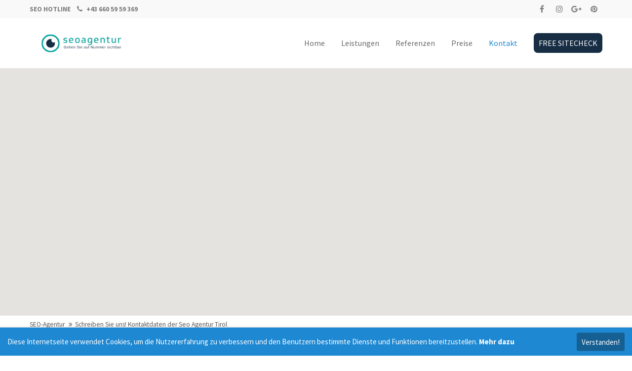

--- FILE ---
content_type: text/html; charset=utf-8
request_url: https://seoagentur.tirol/kontakt.html
body_size: 7595
content:
<!DOCTYPE html>
<html lang="de">
<head>
<meta charset="utf-8">
<title>Schreiben Sie uns! Kontaktdaten der Seo Agentur Tirol</title>
<base href="https://seoagentur.tirol/">
<meta name="robots" content="index,follow">
<meta name="description" content="Sie können uns jederzeit via E-Mail oder Telefon erreichen. Lassen Sie uns Ihre Telefonnummer und wir werden uns in kürze bei Ihnen melden. Wir freuen uns auf Ihre Nachricht. ✓ SEO 2018 ✓ SEO Spezialisten ✓ SEO Nerds">
<meta name="keywords" content="">
<meta name="generator" content="CMS">
<meta name="viewport" content="width=device-width, initial-scale=1.0, user-scalable=no">
<meta property="og:type" content="article" />
<meta property="og:title" content='Schreiben Sie uns! Kontaktdaten der Seo Agentur Tirol - SEO-Agentur' />
<meta property="og:description" content='Sie können uns jederzeit via E-Mail oder Telefon erreichen. Lassen Sie uns Ihre Telefonnummer und wir werden uns in kürze bei Ihnen melden. Wir freuen uns auf Ihre Nachricht. ✓ SEO 2018 ✓ SEO Spezialisten ✓ SEO Nerds' />
<meta property="og:url" content="http://www.seoagentur.tirol" />
<meta property="og:image" content="http://www.seoagentur.tirol/files/user_upload/seo_agentur_suchmaschinenoptimierung_tirol_innsbruck.jpg" />
<meta name="twitter:title" content='Schreiben Sie uns! Kontaktdaten der Seo Agentur Tirol - SEO-Agentur' />
<meta name="twitter:description" content='Sie können uns jederzeit via E-Mail oder Telefon erreichen. Lassen Sie uns Ihre Telefonnummer und wir werden uns in kürze bei Ihnen melden. Wir freuen uns auf Ihre Nachricht. ✓ SEO 2018 ✓ SEO Spezialisten ✓ SEO Nerds' />
<meta name="google-site-verification" content="EJXuc5j2tCJ8RSn1leMygZqX5BhIvUFzHlty0Z0a-RQ" />
<link rel="shortcut icon" href="files/cto_layout/img/favicon.png" type="image/x-icon">
<link rel="apple-touch-icon" href="files/cto_layout/img/apple-touch-icon.png">
<script src="https://code.jquery.com/jquery-1.12.4.min.js"></script>
<link rel="stylesheet" href="https://fonts.googleapis.com/css?family=Source+Sans+Pro:300,400,700%7CPlayfair+Display:400italic,700italic">
<link rel="stylesheet" href="system/modules/pct_customelements/assets/font-awesome/4.7.0/css/font-awesome.min.css">
<link rel="stylesheet" href="assets/css/7f7a9013dde1.css">
<link rel="stylesheet" type="text/css" media="screen" href="assets/css/16b28ba61d3c.css">
<!-- pct_themer module (start)-->
<link id="layout_css" rel="stylesheet" title="theme_css_session" type="text/css" href="">
<!-- pct_themer module (end)-->
<link rel="stylesheet" type="text/css" href="files/cto_layout/css/customize.css" media="screen">
<script src="//maps.googleapis.com/maps/api/js?v=3.exp&key=AIzaSyCBOUfGbsMb329PLDVX-kKUDAj2w2feZhM"></script>
<script>(function(i,s,o,g,r,a,m){i.GoogleAnalyticsObject=r;i[r]=i[r]||function(){(i[r].q=i[r].q||[]).push(arguments)},i[r].l=1*new Date();a=s.createElement(o),m=s.getElementsByTagName(o)[0];a.async=1;a.src=g;m.parentNode.insertBefore(a,m)})(window,document,'script','https://www.google-analytics.com/analytics.js','ga');ga('create','UA-114219847-1','auto');ga('set','anonymizeIp',!0);ga('send','pageview')</script>
<script type="text/javascript">var gaProperty='UA-114219847-1';var disableStr='ga-disable-'+gaProperty;if(document.cookie.indexOf(disableStr+'=true')>-1){window[disableStr]=!0}
function gaOptout(){document.cookie=disableStr+'=true; expires=Thu, 31 Dec 2099 23:59:59 UTC; path=/';window[disableStr]=!0}</script>
<script type="application/ld+json">
{
  "@context": "http://schema.org/",
  "@type": "WebSite",
  "name": "Seo Agentur Tirol",
  "alternateName": "Seo Agentur Tirol",
  "url": "https://www.seoagentur.tirol"
}
</script>
<script type="application/ld+json">
{
  "@context": "http://schema.org",
  "@type": "NGO",
  "name": "SEO Agentur Tirol",
  "alternateName": "SEO Agentur Tirol",
  "url": "https://www.seoagentur.tirol",
  "logo": "https://www.seoagentur.tirol/files/cto_layout/themedesigner/uploads/seoagentur.png",
  "contactPoint": {
    "@type": "ContactPoint",
    "telephone": "+436606519890",
    "contactType": "customer service",
    "contactOption": "TollFree",
    "areaServed": "AT",
    "availableLanguage": "German"
  },
  "sameAs": "https://www.facebook.com/seoagenturtirol/"
}
</script>
<script type="application/ld+json">
{
  "@context": "http://schema.org",
  "@type": "ProfessionalService",
  "name": "SEO Agentur Tirol",
  "image": "https://www.seoagentur.tirol/files/cto_layout/themedesigner/uploads/seoagentur.png",
  "@id": "",
  "url": "https://www.seoagentur.tirol",
  "telephone": "+436606519890",
  "priceRange": "700",
  "address": {
    "@type": "PostalAddress",
    "streetAddress": "Leitenweg 1a",
    "addressLocality": "Landeck",
    "postalCode": "6500",
    "addressCountry": "AT"
  },
  "geo": {
    "@type": "GeoCoordinates",
    "latitude": 47.1414818,
    "longitude": 10.551035800000022
  },
  "openingHoursSpecification": {
    "@type": "OpeningHoursSpecification",
    "dayOfWeek": [
      "Monday",
      "Tuesday",
      "Wednesday",
      "Thursday",
      "Friday",
      "Saturday",
      "Sunday"
    ],
    "opens": "00:00",
    "closes": "23:59"
  },
  "sameAs": "https://www.facebook.com/seoagenturtirol/"
}
</script>
</head>
<body class="mac chrome blink ch131 content_page float_right">
<!--[if lt IE 9]><p id="chromeframe">You are using an outdated browser. <a href="http://browsehappy.com/">Upgrade your browser today</a> or <a href="http://www.google.com/chromeframe/?redirect=true">install Google Chrome Frame</a> to better experience this site.</p><![endif]-->
<div>
<div id="contentwrapper">
<div id="fix-wrapper">
<div id="top-wrapper">
<div id="top">
<div class="inside">
<div class="mod_socials">
<a href="https://www.facebook.com/seoagenturtirol/" target="_blank" title="Seo Agentur Tirol"><i class="fa fa-facebook"></i></a>
<a href="https://www.instagram.com/seoagentur_/" target="_blank" title="Seo Agentur Tirol"><i class="fa fa-instagram"></i></a>
<a href="https://plus.google.com/u/5/112713404878948201432" target="_blank" title="Seo Agentur Tirol"><i class="fa fa-google-plus"></i></a>
<a href="https://www.facebook.com/seoagenturtirol/" target="_blank" title="Seo Agentur Tirol"><i class="fa fa-pinterest"></i></a></div><div class="mod_top_phone meta-nav">
<b>SEO HOTLINE <i class="fa fa-phone"></i> +43 660 59 59 369</b></div>							<hr class="clear">
</div>
<div class="offcanvas-trigger"><span class="line1"></span><span class="line2"></span></div>
</div>
<header id="header" class="header original">
<div class="inside">
<div class="logo"><a href="./" title="SEO Agentur Tirol - Gehen Sie auf Nummer sichtbar" ></a></div>
<a href="#mobnav" id="nav-open-btn">&nbsp;</a><div class="mod_socials">
<a href="https://www.facebook.com/seoagenturtirol/" target="_blank" title="Seo Agentur Tirol"><i class="fa fa-facebook"></i></a>
<a href="https://www.instagram.com/seoagentur_/" target="_blank" title="Seo Agentur Tirol"><i class="fa fa-instagram"></i></a>
<a href="https://plus.google.com/u/5/112713404878948201432" target="_blank" title="Seo Agentur Tirol"><i class="fa fa-google-plus"></i></a>
<a href="https://www.facebook.com/seoagenturtirol/" target="_blank" title="Seo Agentur Tirol"><i class="fa fa-pinterest"></i></a></div>
<!-- indexer::stop -->
<nav class="mod_navigation mainmenu block" itemscope itemtype="http://schema.org/SiteNavigationElement">
<a href="kontakt.html#skipNavigation155" class="invisible">Navigation überspringen</a>
<ul class="vlist level_1">
<li class="float_left floatbox sibling"><ol class="inner">
<li class="mlist float_left sibling first ">
<a href="seo.html" title="SEO AGENTUR | Suchmaschinenoptimierung in Tirol | SEO Tirol" class="a-level_1 float_left sibling first"><span>Home</span></a>
</li>
<li class="mlist submenu float_left sibling ">
<a href="suchmaschinenoptimierung.html" title="SEO | Suchmaschinenoptimierung mit Know How (2018)" class="a-level_1 submenu float_left sibling"><span>Leistungen</span></a>
<ul class="vlist level_2">
<li class="mlist submenu first ">
<a href="suchmaschinenoptimierung.html" title="SEO 2020 | Guide + Tipps &amp; Tricks [Trends 2020] | SEO Agentur Tirol" class="a-level_2 submenu first"><span>SUCHMASCHINENOPTIMIERUNG</span></a>
<ul class="vlist level_3">
<li class="mlist first ">
<a href="seo/on-page-seo.html" title="On Page SEO | Alles, was Sie wissen müssen [Update 2019]" class="a-level_3 first"><span>On Page SEO</span></a>
</li>
<li class="mlist ">
<a href="seo/off-page-seo.html" title="Off Page SEO | Alles, was Sie wissen müssen [Update 2019]" class="a-level_3"><span>Off Page SEO</span></a>
</li>
<li class="mlist last ">
<a href="seo/link-building.html" title="Link Building SEO | Alles, was Sie wissen müssen [Update 2019]" class="a-level_3 last"><span>Link Building</span></a>
</li>
</ul>	</li>
<li class="mlist ">
<a href="suchmaschinenmarketing.html" title="▷ Suchmaschinenmarketing | Engine Advertising (+VIDEO 2019)" class="a-level_2"><span>SUCHMASCHINENMARKETING</span></a>
</li>
<li class="float_right floatbox sibling"><ol class="inner">
<li class="mlist float_right ">
<a href="social-media-marketing.html" title="Social Media Agentur Innsbruck: gezielte Werbung zur richtigen Zielgruppe" class="a-level_2 float_right"><span>SOCIAL MEDIA</span></a>
</li>
</ol></li>
<li class="mlist last ">
<a href="webdesign-innsbruck.html" title="Webdesign aus Innsbruck 2019 |  Hompage mit Stil erstellen [+Responsiv]" class="a-level_2 last"><span>WEBDESIGN</span></a>
</li>
</ul>	</li>
</ol></li>
<li class="mlist sibling ">
<a href="seo-referenzen.html" title="SEO-Referenzen: Auszug der Kunden 2019 - SEO Agentur Tirol" class="a-level_1 sibling"><span>Referenzen</span></a>
</li>
<li class="float_left floatbox sibling"><ol class="inner">
<li class="mlist float_left sibling ">
<a href="seo-optimierung-preise.html" title="SEO Optimierung Preise | individuell für Sie &amp; Ihr Budget - Seo Agentur Tirol" class="a-level_1 float_left sibling"><span>Preise</span></a>
</li>
</ol></li>
<li class="float_right floatbox sibling"><ol class="inner">
<li class="mlist active float_right mm-selected">
<a href="kontakt.html" title="Schreiben Sie uns! Kontaktdaten der Seo Agentur Tirol" class="a-level_1 active float_right"><span>Kontakt</span></a>
</li>
</ol></li>
<li class="float_left floatbox sibling"><ol class="inner">
<li class="mlist float_left sitecheck sibling last ">
<a href="free-seo-check.html" title="▷ SEO Check 2019 | Kostenloser Sitecheck von SEO-Profis" class="a-level_1 float_left sitecheck sibling last"><span>FREE SITECHECK</span></a>
</li>
</ol></li>
</ul>
<a id="skipNavigation155" class="invisible">&nbsp;</a>
</nav>
<!-- indexer::continue -->
<div class="smartmenu">
<div class="smartmenu-trigger"><span class="line"></span></div>
</div>
<!-- indexer::stop -->
<nav class="mod_navigation header_metanavi block" itemscope itemtype="http://schema.org/SiteNavigationElement">
<a href="kontakt.html#skipNavigation214" class="invisible">Navigation überspringen</a>
<ul class="vlist level_1">
<li class="mlist submenu first "><a href="about-us-233.html" title="About us" class="a-level_1 submenu first"><i class="submenu first"></i>About us</a><ul class="vlist level_2">
<li class="mlist first "><a href="http://www.premium-contao-themes.com/" title="Team" class="a-level_2 first" target="_blank" rel="noreferrer noopener"><i class="first"></i>Team</a></li>
<li class="mlist "><a href="http://www.premium-contao-themes.com/" title="History" class="a-level_2" target="_blank" rel="noreferrer noopener"><i class=""></i>History</a></li>
<li class="mlist last "><a href="http://www.premium-contao-themes.com/" title="Vision" class="a-level_2 last" target="_blank" rel="noreferrer noopener"><i class="last"></i>Vision</a></li>
</ul>
</li>
<li class="mlist "><a href="http://www.premium-contao-themes.com/" title="Support" class="a-level_1" target="_blank" rel="noreferrer noopener"><i class=""></i>Support</a></li>
<li class="mlist last "><a href="http://www.premium-contao-themes.com/" title="Testimonials" class="a-level_1 last" target="_blank" rel="noreferrer noopener"><i class="last"></i>Testimonials</a></li>
</ul>
<a id="skipNavigation214" class="invisible">&nbsp;</a>
</nav>
<!-- indexer::continue -->
<div class="clear"></div>
</div>
</header>
<div class="clear"></div>
</div>
</div>
<div id="slider">
<div class="inside">
<div class="mod_article first last fullwidth block" id="article-10601">
<div class="ce_google_map first last block mt-default mb-default mt-default-s mt-default-s">
<div class="ce_google_map_inside" id="gmap_76046" style="height: 500px;"></div>
</div>
<script type='text/javascript'>function initializeMap_76046(){var map;var center={};var gray=[{featureType:"all",stylers:[{saturation:-100},{gamma:0},{invert_lightness:0}]}];var ownstyles=[{featureType:"all",stylers:[{weight:"0.1"},{saturation:1},{gamma:1},{lightness:1},]}];var centers_lat=[];var centers_lng=[];var mapOptions={zoom:15,scrollwheel:!1,styles:gray,mapTypeId:google.maps.MapTypeId.ROADMAP};var map=new google.maps.Map(document.getElementById('gmap_76046'),mapOptions);var locations=[];var location={};location.country='Österreich';location.street='Leitenweg 1a';location.zipcode='6500';location.city='Landeck';location.infotext='<p><strong>SEOAgentur Tirol</strong><br>Leitenweg 1a<br>6500 Landeck<br> <a href="mailto:office@seoagentur.tirol">office@seoagentur.tirol</a><br> <a href="tel:+436606519890">+43 660 65 19 890</a></p>';location.markerTitle='Location: 0';locations.push(location);var infowindow=new google.maps.InfoWindow();var markers=new Array();var neededGeocoder=!1;for(var i=0;i<locations.length;i++){(function(location){if(location.latitude==undefined||location.longitude==undefined){var geocoder=new google.maps.Geocoder;var address=location.street+','+location.zipcode+','+location.city+','+location.country;geocoder.geocode({'address':address},function(results,status){var marker=new google.maps.Marker({map:map,position:results[0].geometry.location,title:location.markerTitle,icon:location.icon});google.maps.event.addListener(marker,'click',function(){map.panTo(marker.position);map.setZoom(10);infowindow.setContent('<div class="gmap_infotext">'+location.infotext+'</div>');infowindow.open(map,marker)});centers_lat.push(results[0].geometry.location.lat());centers_lng.push(results[0].geometry.location.lng())})}else{var pos=new google.maps.LatLng(location.latitude,location.longitude);var marker=new google.maps.Marker({position:pos,map:map,title:location.markerTitle,icon:location.icon});google.maps.event.addListener(marker,'click',function(){map.panTo(marker.position);map.setZoom(10);infowindow.setContent('<div class="gmap_infotext">'+location.infotext+'</div>');infowindow.open(map,marker)});centers_lat.push(location.latitude);centers_lng.push(location.longitude)}})(locations[i])}
if(locations.length>0){setTimeout(function(){var avg_lat=0,avg_lng=0;var c=centers_lat.length;for(var i=0;i<c;i++){avg_lat+=centers_lat[i];avg_lng+=centers_lng[i]}
var center={lat:avg_lat/c,lng:avg_lng/c};map.setCenter(center)},800)}else{center.lat=51.1958685;center.lng=10.4809570;map.setCenter(center)}}
google.maps.event.addDomListener(window,'load',initializeMap_76046)</script>
</div>				</div>
</div>
<!-- indexer::stop -->
<div class="mod_breadcrumb block">
<div class="mod_breadcrumb_inside">
<div class="pagetitle">Schreiben Sie uns! Kontaktdaten der Seo Agentur Tirol</div>
<ul>
<li class="first"><a href="seo.html" title="SEO-Agentur">SEO-Agentur</a></li>
<li class="active last">Schreiben Sie uns! Kontaktdaten der Seo Agentur Tirol</li>
</ul>
</div>
</div>
<!-- indexer::continue -->
<div id="wrapper">
<div id="container">
<section id="main">
<div class="inside">
<div id="autogrid_wrapper_10602" class="autogrid_wrapper article"><div class="inner ">
<div class="mod_article autogrid autogrid-id_10602 autogrid-type_article autogrid-first n2 one_half autogrid_mode_auto first block" id="article-10602">
<h5 class="ce_headline first">
BÜRO</h5>
<div class="ce_text block">
<p><strong>SEOAgentur Tirol</strong><br>Leitenweg 1a<br>6500 Landeck</p>
</div>
<h5 class="ce_headline mt-20">
E-Mail</h5>
<div class="ce_iconbox block version3 xsmall mt-default mb-default mt-default-s mt-default-s">
<div class="ce_iconbox_outside" style="">
<div class="ce_iconbox_inside">
<i class="fa fa-envelope"></i>
<div class="ce_iconbox_cwrapper">
<div class="content"><p><a href="mailto:office@seoagentur.tirol">office@seoagentur.tirol</a></p></div>
</div>
</div>
</div>
</div>
<h5 class="ce_headline mt-30">
PHONE</h5>
<div class="ce_iconbox last block version3 xsmall mt-default mb-default mt-default-s mt-default-s">
<div class="ce_iconbox_outside" style="">
<div class="ce_iconbox_inside">
<i class="fa fa-phone"></i>
<div class="ce_iconbox_cwrapper">
<div class="content"><p><a href="tel:+43%20660 59 59 369">+43 660 59 59 369</a></p></div>
</div>
</div>
</div>
</div>
</div>
<div class="mod_article autogrid autogrid-id_10603 autogrid-type_article autogrid-last n2 one_half autogrid_mode_auto has-margin last block" id="article-10603">
<h5 class="ce_headline first">
SCHREIBEN SIE UNS!</h5>
<!-- indexer::stop -->
<div class="ce_form last block">
<form action="kontakt.html" method="post" enctype="application/x-www-form-urlencoded">
<div class="formbody">
<input type="hidden" name="FORM_SUBMIT" value="auto_form_59">
<input type="hidden" name="REQUEST_TOKEN" value="osmdXLYthhZZb7mxiLVWTrkkHUa6hIPAD8Vvnlf7PCg">
<div class="widget widget-explanation explanation">
<p>Lassen Sie uns gemeinsam Ihr nächstes Projekt umsetzten. Wir freuen uns auf Ihre Nachricht!</p></div>
<div id="autogrid_wrapper_569" class="autogrid_wrapper formfield block"><div class="inner"><div class="autogrid-first n2 one_half autogrid_mode_auto odd autogrid block">
<div class="widget widget-text mandatory">
<label for="ctrl_569" class="mandatory">
<span class="invisible">Pflichtfeld </span>Name<span class="mandatory">*</span>
</label>
<input type="text" name="name" id="ctrl_569" class="text mandatory" value="" required placeholder="Max Mustermann">
</div>
</div><div class="autogrid-last n2 one_half autogrid_mode_auto even autogrid block">
<div class="widget widget-text mandatory">
<label for="ctrl_570" class="mandatory">
<span class="invisible">Pflichtfeld </span>E-Mail<span class="mandatory">*</span>
</label>
<input type="text" name="email" id="ctrl_570" class="text mandatory" value="" required placeholder="sample@domain.com">
</div>
</div></div><div class="clear autogrid_clear"></div></div><div id="autogrid_wrapper_576" class="autogrid_wrapper formfield block"><div class="inner"><div class="autogrid-first n2 one_half autogrid_mode_auto break odd autogrid block">
<div class="widget widget-text mandatory">
<label for="ctrl_576" class="mandatory">
<span class="invisible">Pflichtfeld </span>Webseite<span class="mandatory">*</span>
</label>
<input type="text" name="webseite" id="ctrl_576" class="text mandatory" value="" required placeholder="www.example.com">
</div>
</div><div class="autogrid-last n2 one_half autogrid_mode_auto even autogrid block">
<div class="widget widget-select select mandatory">
<label for="ctrl_577" class="select mandatory">
<span class="invisible">Pflichtfeld </span>Betreff<span class="mandatory">*</span>
</label>
<select name="betreff" id="ctrl_577" class="select mandatory" required>
<option value="Rückrufservice" selected>Rückrufservice</option>
<option value="SEO-Paket" selected>SEO-Paket</option>
<option value="Website Check" selected>Website Check</option>
<option value="Kundenservice" selected>Kundenservice</option>
<option value="Allgemeine Frage" selected>Allgemeine Frage</option>
</select>
</div>
</div></div><div class="clear autogrid_clear"></div></div>
<div class="widget widget-textarea mandatory">
<label for="ctrl_571" class="mandatory">
<span class="invisible">Pflichtfeld </span>Nachricht<span class="mandatory">*</span>
</label>
 <textarea name="message" id="ctrl_571" class="textarea mandatory" rows="15" cols="40" required placeholder="Hallo, ..."></textarea>
</div>
<div class="widget widget-checkbox mandatory">
<fieldset id="ctrl_580" class="checkbox_container mandatory">
<input type="hidden" name="dsgvo" value="">
<span><input type="checkbox" name="dsgvo" id="opt_580_0" class="checkbox" value="dsgvo-ja" required> <label id="lbl_580_0" for="opt_580_0">Hiermit akzeptiere ich die Datenschutzbestimmungen*</label></span>
</fieldset>
</div>
<div class="widget widget-submit">
<button type="submit" id="ctrl_572" class="submit">Senden</button>
</div>
</div>
</form>
</div>
<!-- indexer::continue -->
</div>
<div class="clear autogrid_clear"></div></div></div>							</div>
</section>
</div>
</div>
<footer id="footer">
<div class="inside">
<!--
INSTRUCTIONS:
Create a hidden page with the following articles and fill that with your content.
Article alias:
- footer-col1
- footer-col2
- footer-col3
- footer-col4
-->
<div class="autogrid_wrapper block">
<div class="autogrid one_fourth footer-col1 block"><div class="ce_text first last block">
<h4>SEO Agentur Tirol</h4>
<p><strong>Suchmaschinenoptimierung</strong> ist das A und O des Online Marketing. Wir, als Ihre professionelle <strong>SEO Agentur in Tirol</strong>, helfen Ihnen Ihre Internetpräsenz zu verbessern. "Wer nicht mit der Zeit geht, geht mit der Zeit." Also lassen Sie uns gemeinsam auf die Top-Platzierungen hinaufklettern.</p>
</div>
</div>
<div class="autogrid one_fourth footer-col2 block"><div class="ce_text first last block">
<h4>Quicklinks</h4>
<ul>
<li><a href="suchmaschinenoptimierung.html">Leistungen</a></li>
<li><a href="seo-optimierung-preise.html">Preise</a></li>
<li><a href="impressum.html">Impressum</a></li>
<li><a href="datenschutz.html">Datenschutz</a></li>
<li><a title="Werbeagentur Landeck" href="http://www.webwest.info" target="_blank" rel="noopener">Informationen</a></li>
</ul>
</div>
</div>
<div class="autogrid one_fourth footer-col3 block"><h4 class="ce_headline first">
Kontakt</h4>
<div class="ce_text block">
<p><strong>SeoAgentur Tirol</strong> <br>Leitenweg 1a <br>A-6500 Landeck</p>
</div>
<div class="ce_iconbox last block version3 xsmall mt-default mb-default mt-default-s mt-default-s">
<div class="ce_iconbox_outside" style="">
<div class="ce_iconbox_inside">
<i class="fa-envelope-o fa"></i>
<div class="ce_iconbox_cwrapper">
<div class="content"><p><a href="mailto:office@seoagentur.tirol">office@seoagentur.tirol</a></p></div>
</div>
</div>
</div>
</div>
</div>
<div class="autogrid one_fourth footer-col4 block"><h4 class="ce_headline first">
Socials</h4>
<div class="ce_text block">
<p>Folgen Sie uns auch auf unseren sozialen Kanälen</p>
</div>
<div class="mod_socials">
<a href="https://www.facebook.com/seoagenturtirol/" target="_blank" title="Seo Agentur Tirol"><i class="fa fa-facebook"></i></a>
<a href="https://www.instagram.com/seoagentur_/" target="_blank" title="Seo Agentur Tirol"><i class="fa fa-instagram"></i></a>
<a href="https://plus.google.com/u/5/112713404878948201432" target="_blank" title="Seo Agentur Tirol"><i class="fa fa-google-plus"></i></a>
<a href="https://www.facebook.com/seoagenturtirol/" target="_blank" title="Seo Agentur Tirol"><i class="fa fa-pinterest"></i></a></div>
</div>
</div>						<a href="kontakt.html#contentwrapper" class="totop"></a>
</div>
</footer>
<div id="bottom">
<div class="inside">
<div class="left" role="contentinfo">Copyright 2026 SeoAgentur Tirol by webwest</div>
<div class="right"><a href="/impressum.html">Impressum</a><a href="/agb.html">AGB</a><a href="/datenschutz.html">Datenschutz</a></div>					</div>
</div>
</div>
</div>
<div class="body_bottom"><div class="cookiebar">
Diese Internetseite verwendet Cookies, um die Nutzererfahrung zu verbessern und den Benutzern bestimmte Dienste und Funktionen bereitzustellen. <a href="/datenschutz.html">Mehr dazu</a>
<div class="cookiebar-close">Verstanden!</div></div>
<script type="text/javascript">jQuery(document).ready(function(){var cookie_closed_219=jQuery.cookie('cookiebar_closed_219');jQuery('.cookiebar-close').click(function(){jQuery('.cookiebar').removeClass('open');jQuery('body').removeClass('cookiebar_open');jQuery('body').css('padding-bottom','0px');jQuery.cookie('cookiebar_closed_219',1)});if(cookie_closed_219!=='1'){jQuery('body').addClass('cookiebar_open');jQuery('.cookiebar').addClass('open');var popupHeight=jQuery('.cookiebar').outerHeight()+'px';jQuery('body').css('padding-bottom',popupHeight)}})</script>
<!-- indexer::stop -->
<div class="smartmenu-content">
<div class="mod_navigation">
<div class="smartmenu-scrollable">
<div class="smartmenu-table">
<ul class="vlist level_1">
<li class="mlist float_left sibling first "><a href="seo.html" title="SEO AGENTUR | Suchmaschinenoptimierung in Tirol | SEO Tirol" class="a-level_1 float_left sibling first">Home</a></li>
<li class="mlist submenu float_left sibling "><a href="suchmaschinenoptimierung.html" title="SEO | Suchmaschinenoptimierung mit Know How (2018)" class="a-level_1 submenu float_left sibling">Leistungen</a><span class="subitems_trigger"></span><ul class="vlist level_2">
<li class="mlist submenu first "><a href="suchmaschinenoptimierung.html" title="SEO 2020 | Guide + Tipps &amp; Tricks [Trends 2020] | SEO Agentur Tirol" class="a-level_2 submenu first">SUCHMASCHINENOPTIMIERUNG</a><span class="subitems_trigger"></span><ul class="vlist level_3">
<li class="mlist first "><a href="seo/on-page-seo.html" title="On Page SEO | Alles, was Sie wissen müssen [Update 2019]" class="a-level_3 first">On Page SEO</a></li>
<li class="mlist "><a href="seo/off-page-seo.html" title="Off Page SEO | Alles, was Sie wissen müssen [Update 2019]" class="a-level_3">Off Page SEO</a></li>
<li class="mlist last "><a href="seo/link-building.html" title="Link Building SEO | Alles, was Sie wissen müssen [Update 2019]" class="a-level_3 last">Link Building</a></li>
</ul>
</li>
<li class="mlist "><a href="suchmaschinenmarketing.html" title="▷ Suchmaschinenmarketing | Engine Advertising (+VIDEO 2019)" class="a-level_2">SUCHMASCHINENMARKETING</a></li>
<li class="mlist float_right "><a href="social-media-marketing.html" title="Social Media Agentur Innsbruck: gezielte Werbung zur richtigen Zielgruppe" class="a-level_2 float_right">SOCIAL MEDIA</a></li>
<li class="mlist last "><a href="webdesign-innsbruck.html" title="Webdesign aus Innsbruck 2019 |  Hompage mit Stil erstellen [+Responsiv]" class="a-level_2 last">WEBDESIGN</a></li>
</ul>
</li>
<li class="mlist sibling "><a href="seo-referenzen.html" title="SEO-Referenzen: Auszug der Kunden 2019 - SEO Agentur Tirol" class="a-level_1 sibling">Referenzen</a></li>
<li class="mlist float_left sibling "><a href="seo-optimierung-preise.html" title="SEO Optimierung Preise | individuell für Sie &amp; Ihr Budget - Seo Agentur Tirol" class="a-level_1 float_left sibling">Preise</a></li>
<li class="mlist active float_right mm-selected"><a href="kontakt.html" title="Schreiben Sie uns! Kontaktdaten der Seo Agentur Tirol" class="a-level_1 active float_right">Kontakt</a></li>
<li class="mlist float_left sitecheck sibling last "><a href="free-seo-check.html" title="▷ SEO Check 2019 | Kostenloser Sitecheck von SEO-Profis" class="a-level_1 float_left sitecheck sibling last">FREE SITECHECK</a></li>
</ul>
</div>
</div>
<div class="smartmenu-close"></div>
</div>
</div>
<!-- indexer::continue -->
<!-- indexer::stop -->
<nav class="mod_navigation block" id="mobnav" itemscope itemtype="http://schema.org/SiteNavigationElement">
<a href="kontakt.html#skipNavigation261" class="invisible">Navigation überspringen</a>
<ul class="vlist level_1">
<li class="mlist float_left sibling first "><a href="seo.html" title="SEO AGENTUR | Suchmaschinenoptimierung in Tirol | SEO Tirol" class="a-level_1 float_left sibling first"><i class="float_left sibling first"></i>Home</a></li>
<li class="mlist submenu float_left sibling "><a href="suchmaschinenoptimierung.html" title="SEO | Suchmaschinenoptimierung mit Know How (2018)" class="a-level_1 submenu float_left sibling"><i class="submenu float_left sibling"></i>Leistungen</a><ul class="vlist level_2">
<li class="mlist submenu first "><a href="suchmaschinenoptimierung.html" title="SEO 2020 | Guide + Tipps &amp; Tricks [Trends 2020] | SEO Agentur Tirol" class="a-level_2 submenu first"><i class="submenu first"></i>SUCHMASCHINENOPTIMIERUNG</a><ul class="vlist level_3">
<li class="mlist first "><a href="seo/on-page-seo.html" title="On Page SEO | Alles, was Sie wissen müssen [Update 2019]" class="a-level_3 first"><i class="first"></i>On Page SEO</a></li>
<li class="mlist "><a href="seo/off-page-seo.html" title="Off Page SEO | Alles, was Sie wissen müssen [Update 2019]" class="a-level_3"><i class=""></i>Off Page SEO</a></li>
<li class="mlist last "><a href="seo/link-building.html" title="Link Building SEO | Alles, was Sie wissen müssen [Update 2019]" class="a-level_3 last"><i class="last"></i>Link Building</a></li>
</ul>
</li>
<li class="mlist "><a href="suchmaschinenmarketing.html" title="▷ Suchmaschinenmarketing | Engine Advertising (+VIDEO 2019)" class="a-level_2"><i class=""></i>SUCHMASCHINENMARKETING</a></li>
<li class="mlist float_right "><a href="social-media-marketing.html" title="Social Media Agentur Innsbruck: gezielte Werbung zur richtigen Zielgruppe" class="a-level_2 float_right"><i class="float_right"></i>SOCIAL MEDIA</a></li>
<li class="mlist last "><a href="webdesign-innsbruck.html" title="Webdesign aus Innsbruck 2019 |  Hompage mit Stil erstellen [+Responsiv]" class="a-level_2 last"><i class="last"></i>WEBDESIGN</a></li>
</ul>
</li>
<li class="mlist sibling "><a href="seo-referenzen.html" title="SEO-Referenzen: Auszug der Kunden 2019 - SEO Agentur Tirol" class="a-level_1 sibling"><i class="sibling"></i>Referenzen</a></li>
<li class="mlist float_left sibling "><a href="seo-optimierung-preise.html" title="SEO Optimierung Preise | individuell für Sie &amp; Ihr Budget - Seo Agentur Tirol" class="a-level_1 float_left sibling"><i class="float_left sibling"></i>Preise</a></li>
<li class="mlist active float_right mm-selected"><a href="kontakt.html" title="Schreiben Sie uns! Kontaktdaten der Seo Agentur Tirol" class="a-level_1 active float_right"><i class="active float_right"></i>Kontakt</a></li>
<li class="mlist float_left sitecheck sibling last "><a href="free-seo-check.html" title="▷ SEO Check 2019 | Kostenloser Sitecheck von SEO-Profis" class="a-level_1 float_left sitecheck sibling last"><i class="float_left sitecheck sibling last"></i>FREE SITECHECK</a></li>
</ul>
<a id="skipNavigation261" class="invisible">&nbsp;</a>
</nav>
<!-- indexer::continue -->
</div>
<div id="top_link" class="top-link"><a href="kontakt.html#contentwrapper" title="Top"><i class="fa fa-chevron-up"></i></a></div>
<script type='text/javascript'>jQuery(document).ready(function(){jQuery('#top_link a').click(function(e){e.preventDefault();jQuery("html, body").animate({scrollTop:jQuery('#contentwrapper').offset().top-100},500)})})</script>
<script type="text/javascript">jQuery.noConflict()</script>
<script src="assets/jquery-ui/js/jquery-ui.min.js"></script>
<script>jQuery(function($){$(document).accordion({heightStyle:'content',header:'.toggler',collapsible:!0,create:function(event,ui){ui.header.addClass('active');$('.toggler').attr('tabindex',0)},activate:function(event,ui){ui.newHeader.addClass('active');ui.oldHeader.removeClass('active');$('.toggler').attr('tabindex',0)}})})</script>
<script src="assets/colorbox/js/colorbox.min.js"></script>
<script>jQuery(function($){$('a[data-lightbox]').map(function(){$(this).colorbox({loop:!1,rel:$(this).attr('data-lightbox'),maxWidth:'95%',maxHeight:'95%'})})})</script>
<script src="assets/tablesorter/js/tablesorter.min.js"></script>
<script>jQuery(function($){$('.ce_table .sortable').each(function(i,table){var attr=$(table).attr('data-sort-default'),opts={},s;if(attr){s=attr.split('|');opts={sortList:[[s[0],s[1]=='desc'|0]]}}
$(table).tablesorter(opts)})})</script>
<script src="assets/swipe/js/swipe.min.js"></script>
<script>(function(){var e=document.querySelectorAll('.content-slider, .slider-control'),c,i;for(i=0;i<e.length;i+=2){c=e[i].getAttribute('data-config').split(',');new Swipe(e[i],{'auto':parseInt(c[0]),'speed':parseInt(c[1]),'startSlide':parseInt(c[2]),'continuous':parseInt(c[3]),'menu':e[i+1]})}})()</script>
<script type="text/javascript" charset="utf-8" src="assets/js/926b0f880a92.js"></script>
</body>
</html>

--- FILE ---
content_type: text/css
request_url: https://seoagentur.tirol/files/cto_layout/css/customize.css
body_size: 797
content:
.mod_portfoliolist_v8 .item figure {
	background: rgba(218, 211, 211, 0.3) !important;
}
.mod_portfoliolist_v8 .item figure img {
	padding:40px !important;
}
.mod_portfoliolist_v8 .item {
	background: #fff !important;
}
.mod_portfoliolist_v8 .item figure h5 {
	color:#2a2a2a;
}
.mod_portfoliolist_v8 .item figure .content {
    color: #2a2a2a !important;
}
.mod_portfoliolist_v8 .item a {
	display:none;
}
.seolist li {
	font-size:35px !important;
	list-style-type: square !important;
}
#autogrid_wrapper_10613 .mod_article {
    margin-bottom: -100px;
}

#article-10695 {
	max-width:1200px;
}
.ce_youtube {
	max-width:1200px;
}
.ce_youtube iframe {
	width:100%;
	height:652px;
}
#article-10656 {
	padding-bottom: 0px !important;
}
#article-10696 {
	padding-top:40px !important;
}
.ce_revolutionslider_text.invertcolor {
	text-shadow: 0px 0px 6px #000 !important;

color: #FFF !important;

background: rgba(0,0,0,0.6);

padding: 0px 20px !important;
}
#article-10944,
#article-10945 {
	padding-top:0px !important;
}
#footer {
    background-color: #00a19a !important;
}
#bottom {
    background-color: #172d44 !important;
}
#footer a:hover, #bottom .inside a:hover {
    color: #000 !important;
}
#footer, #footer a {
    color: rgba(255, 255, 255, 0.7) !important
}
#gallery_78119 img {
    width: 100px;
}
#main #article-10948 {
	padding-top:50px;
	padding-bottom: 50px;
}
#main #article-10948 {
	max-width: 1200px !important;
}
.ce_iconbox_inside .ce_iconbox_cwrapper .link {
    color: #fff !important;
    background: #00a19a;
    padding: 5px 10px;
}
.offcanvas-trigger {
	display: none;
}
.mod_subscribe {
    background: none !important;
}
.mod_newsreader img {
	width: 100%;
	height: auto;
}
#article-10912 .ce_youtube {
	float: right;
}
blockquote {
	margin-bottom: 15px;
}
blockquote,
.ce_text ul li,
p {
    font-size: 18px;
    line-height: 30px;
}
.newslist-v3-inside p,
.ce_iconbox_inside p,
#bottom,
#bottom a,
#footer ul li,
#footer p {
    font-size: 15px !important;
		line-height: 25px;
}
.mobileresponsiv img{
		max-width: 300px
}
.mobileresponsiv .image_container.float_right {
    width: 22%;
}
.sitecheck.last span {
    background: #172d44;
    padding: 10px;
    color: #fff;
    border-radius: 8px;
}
#ctrl_69 {
	padding:12px;
}
#eyecatcher {

    position: absolute;
    top: 10px !important;
    left: 8% !important;
    z-index: 9999;

}
#eyecatcher img {
    width: 150px !important;
    height: auto;
}
@media only screen and (max-width: 767px) {
	#main #article-10948 .ce_gallery [class*="cols_"] li {
    width: 16%;
	}
	.mod_article img {
		width:100%;
		height: auto;
	}
	#eyecatcher {
	    position: absolute;
	    top: 0px !important;
	    left: auto !important;
	    z-index: 9999;
			right: 2% !important;
	}
	#eyecatcher img {
	    width: 90px !important;
	    height: auto;
	}
	#footer h1, #footer h2, #footer h3, #footer h4, #footer h5, #footer h6 {

    color: rgba(255,255,255) !important;

}
}
@media only screen and (max-width: 560px) {
	.mobileresponsiv .image_container.float_right {
			width: 100% !important;
	}
}


--- FILE ---
content_type: text/plain
request_url: https://www.google-analytics.com/j/collect?v=1&_v=j102&aip=1&a=1208219129&t=pageview&_s=1&dl=https%3A%2F%2Fseoagentur.tirol%2Fkontakt.html&ul=en-us%40posix&dt=Schreiben%20Sie%20uns!%20Kontaktdaten%20der%20Seo%20Agentur%20Tirol&sr=1280x720&vp=1280x720&_u=YEBAAEABAAAAACAAI~&jid=2132451996&gjid=2120037522&cid=1161773886.1769838342&tid=UA-114219847-1&_gid=1907750590.1769838342&_r=1&_slc=1&z=1993308038
body_size: -451
content:
2,cG-VPNGZPMBC7